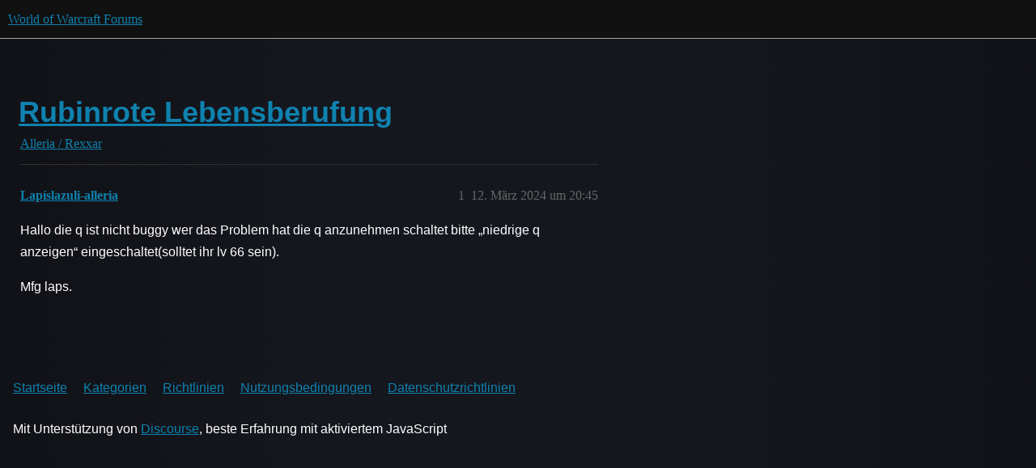

--- FILE ---
content_type: text/html; charset=utf-8
request_url: https://eu.forums.blizzard.com/de/wow/t/rubinrote-lebensberufung/265449
body_size: 2462
content:
<!DOCTYPE html>
<html lang="de">
  <head>
    <meta charset="utf-8">
    <title>Rubinrote Lebensberufung - Alleria / Rexxar - World of Warcraft Forums</title>
    <meta name="description" content="Hallo die q ist nicht buggy wer das Problem hat die q  anzunehmen schaltet bitte „niedrige q anzeigen“ eingeschaltet(solltet ihr lv 66 sein). 
Mfg laps.">
    <meta name="generator" content="Discourse 3.5.3 - https://github.com/discourse/discourse version 06240420f449ca21d11714eea0ba09125e0f0310">
<link rel="icon" type="image/png" href="https://d19uzimuz3kc6k.cloudfront.net/optimized/1X/63f57bf1c0844651892e596a90ecb2a20275fd3a_2_32x32.png">
<link rel="apple-touch-icon" type="image/png" href="https://d19uzimuz3kc6k.cloudfront.net/optimized/1X/c1ee39fb831f065a960a235afba3b65dcbf16454_2_180x180.png">
<meta name="theme-color" media="all" content="#111111">

<meta name="color-scheme" content="dark">

<meta name="viewport" content="width=device-width, initial-scale=1.0, minimum-scale=1.0, viewport-fit=cover">
<meta name="discourse-base-uri" content="/de/wow">
<link rel="canonical" href="https://eu.forums.blizzard.com/de/wow/t/rubinrote-lebensberufung/265449" />

<link rel="search" type="application/opensearchdescription+xml" href="https://eu.forums.blizzard.com/de/wow/opensearch.xml" title="World of Warcraft Forums Search">

    <link href="https://d3teqeovkax3ph.cloudfront.net/de/wow/stylesheets/color_definitions_blizzard_2_3_c4c5aaa781e406cba18512111411720e90f5e8cf.css?__ws=eu.forums.blizzard.com" media="all" rel="stylesheet" class="light-scheme" data-scheme-id="2"/>

<link href="https://d3teqeovkax3ph.cloudfront.net/de/wow/stylesheets/common_b155287ff30b6ef9006e14ec84136efc4fa99285.css?__ws=eu.forums.blizzard.com" media="all" rel="stylesheet" data-target="common"  />

  <link href="https://d3teqeovkax3ph.cloudfront.net/de/wow/stylesheets/desktop_b155287ff30b6ef9006e14ec84136efc4fa99285.css?__ws=eu.forums.blizzard.com" media="all" rel="stylesheet" data-target="desktop"  />



    <link href="https://d3teqeovkax3ph.cloudfront.net/de/wow/stylesheets/checklist_b155287ff30b6ef9006e14ec84136efc4fa99285.css?__ws=eu.forums.blizzard.com" media="all" rel="stylesheet" data-target="checklist"  />
    <link href="https://d3teqeovkax3ph.cloudfront.net/de/wow/stylesheets/discourse-akismet_b155287ff30b6ef9006e14ec84136efc4fa99285.css?__ws=eu.forums.blizzard.com" media="all" rel="stylesheet" data-target="discourse-akismet"  />
    <link href="https://d3teqeovkax3ph.cloudfront.net/de/wow/stylesheets/discourse-alias_b155287ff30b6ef9006e14ec84136efc4fa99285.css?__ws=eu.forums.blizzard.com" media="all" rel="stylesheet" data-target="discourse-alias"  />
    <link href="https://d3teqeovkax3ph.cloudfront.net/de/wow/stylesheets/discourse-assign_b155287ff30b6ef9006e14ec84136efc4fa99285.css?__ws=eu.forums.blizzard.com" media="all" rel="stylesheet" data-target="discourse-assign"  />
    <link href="https://d3teqeovkax3ph.cloudfront.net/de/wow/stylesheets/discourse-characters-required_b155287ff30b6ef9006e14ec84136efc4fa99285.css?__ws=eu.forums.blizzard.com" media="all" rel="stylesheet" data-target="discourse-characters-required"  />
    <link href="https://d3teqeovkax3ph.cloudfront.net/de/wow/stylesheets/discourse-details_b155287ff30b6ef9006e14ec84136efc4fa99285.css?__ws=eu.forums.blizzard.com" media="all" rel="stylesheet" data-target="discourse-details"  />
    <link href="https://d3teqeovkax3ph.cloudfront.net/de/wow/stylesheets/discourse-group-tracker_b155287ff30b6ef9006e14ec84136efc4fa99285.css?__ws=eu.forums.blizzard.com" media="all" rel="stylesheet" data-target="discourse-group-tracker"  />
    <link href="https://d3teqeovkax3ph.cloudfront.net/de/wow/stylesheets/discourse-lazy-videos_b155287ff30b6ef9006e14ec84136efc4fa99285.css?__ws=eu.forums.blizzard.com" media="all" rel="stylesheet" data-target="discourse-lazy-videos"  />
    <link href="https://d3teqeovkax3ph.cloudfront.net/de/wow/stylesheets/discourse-local-dates_b155287ff30b6ef9006e14ec84136efc4fa99285.css?__ws=eu.forums.blizzard.com" media="all" rel="stylesheet" data-target="discourse-local-dates"  />
    <link href="https://d3teqeovkax3ph.cloudfront.net/de/wow/stylesheets/discourse-presence_b155287ff30b6ef9006e14ec84136efc4fa99285.css?__ws=eu.forums.blizzard.com" media="all" rel="stylesheet" data-target="discourse-presence"  />
    <link href="https://d3teqeovkax3ph.cloudfront.net/de/wow/stylesheets/discourse-sift_b155287ff30b6ef9006e14ec84136efc4fa99285.css?__ws=eu.forums.blizzard.com" media="all" rel="stylesheet" data-target="discourse-sift"  />
    <link href="https://d3teqeovkax3ph.cloudfront.net/de/wow/stylesheets/discourse-solved_b155287ff30b6ef9006e14ec84136efc4fa99285.css?__ws=eu.forums.blizzard.com" media="all" rel="stylesheet" data-target="discourse-solved"  />
    <link href="https://d3teqeovkax3ph.cloudfront.net/de/wow/stylesheets/discourse-templates_b155287ff30b6ef9006e14ec84136efc4fa99285.css?__ws=eu.forums.blizzard.com" media="all" rel="stylesheet" data-target="discourse-templates"  />
    <link href="https://d3teqeovkax3ph.cloudfront.net/de/wow/stylesheets/discourse-tooltips_b155287ff30b6ef9006e14ec84136efc4fa99285.css?__ws=eu.forums.blizzard.com" media="all" rel="stylesheet" data-target="discourse-tooltips"  />
    <link href="https://d3teqeovkax3ph.cloudfront.net/de/wow/stylesheets/discourse-topic-voting_b155287ff30b6ef9006e14ec84136efc4fa99285.css?__ws=eu.forums.blizzard.com" media="all" rel="stylesheet" data-target="discourse-topic-voting"  />
    <link href="https://d3teqeovkax3ph.cloudfront.net/de/wow/stylesheets/discourse-user-notes_b155287ff30b6ef9006e14ec84136efc4fa99285.css?__ws=eu.forums.blizzard.com" media="all" rel="stylesheet" data-target="discourse-user-notes"  />
    <link href="https://d3teqeovkax3ph.cloudfront.net/de/wow/stylesheets/footnote_b155287ff30b6ef9006e14ec84136efc4fa99285.css?__ws=eu.forums.blizzard.com" media="all" rel="stylesheet" data-target="footnote"  />
    <link href="https://d3teqeovkax3ph.cloudfront.net/de/wow/stylesheets/hosted-site_b155287ff30b6ef9006e14ec84136efc4fa99285.css?__ws=eu.forums.blizzard.com" media="all" rel="stylesheet" data-target="hosted-site"  />
    <link href="https://d3teqeovkax3ph.cloudfront.net/de/wow/stylesheets/poll_b155287ff30b6ef9006e14ec84136efc4fa99285.css?__ws=eu.forums.blizzard.com" media="all" rel="stylesheet" data-target="poll"  />
    <link href="https://d3teqeovkax3ph.cloudfront.net/de/wow/stylesheets/spoiler-alert_b155287ff30b6ef9006e14ec84136efc4fa99285.css?__ws=eu.forums.blizzard.com" media="all" rel="stylesheet" data-target="spoiler-alert"  />
    <link href="https://d3teqeovkax3ph.cloudfront.net/de/wow/stylesheets/discourse-topic-voting_desktop_b155287ff30b6ef9006e14ec84136efc4fa99285.css?__ws=eu.forums.blizzard.com" media="all" rel="stylesheet" data-target="discourse-topic-voting_desktop"  />
    <link href="https://d3teqeovkax3ph.cloudfront.net/de/wow/stylesheets/poll_desktop_b155287ff30b6ef9006e14ec84136efc4fa99285.css?__ws=eu.forums.blizzard.com" media="all" rel="stylesheet" data-target="poll_desktop"  />

  <link href="https://d3teqeovkax3ph.cloudfront.net/de/wow/stylesheets/common_theme_3_44ac3ead17d90befa09c3c1c9fb91e2411434ba4.css?__ws=eu.forums.blizzard.com" media="all" rel="stylesheet" data-target="common_theme" data-theme-id="3" data-theme-name="blizzard"/>
    <link href="https://d3teqeovkax3ph.cloudfront.net/de/wow/stylesheets/desktop_theme_3_282dc654b3fa79cac5e2710637400fa7f50d2585.css?__ws=eu.forums.blizzard.com" media="all" rel="stylesheet" data-target="desktop_theme" data-theme-id="3" data-theme-name="blizzard"/>

    
    
        <link rel="alternate nofollow" type="application/rss+xml" title="RSS-Feed &quot;Rubinrote Lebensberufung&quot;" href="https://eu.forums.blizzard.com/de/wow/t/rubinrote-lebensberufung/265449.rss" />
    <meta property="og:site_name" content="World of Warcraft Forums" />
<meta property="og:type" content="website" />
<meta name="twitter:card" content="summary_large_image" />
<meta name="twitter:image" content="https://d19uzimuz3kc6k.cloudfront.net/de/wow/original/1X/36dbe0c913654c607f510eb7bca5b5baa6a7b1bf.png" />
<meta property="og:image" content="https://d19uzimuz3kc6k.cloudfront.net/de/wow/original/1X/61fe941531381941bbf5373e83a5be6a9b07c20e.png" />
<meta property="og:url" content="https://eu.forums.blizzard.com/de/wow/t/rubinrote-lebensberufung/265449" />
<meta name="twitter:url" content="https://eu.forums.blizzard.com/de/wow/t/rubinrote-lebensberufung/265449" />
<meta property="og:title" content="Rubinrote Lebensberufung" />
<meta name="twitter:title" content="Rubinrote Lebensberufung" />
<meta property="og:description" content="Hallo die q ist nicht buggy wer das Problem hat die q  anzunehmen schaltet bitte „niedrige q anzeigen“ eingeschaltet(solltet ihr lv 66 sein).  Mfg laps." />
<meta name="twitter:description" content="Hallo die q ist nicht buggy wer das Problem hat die q  anzunehmen schaltet bitte „niedrige q anzeigen“ eingeschaltet(solltet ihr lv 66 sein).  Mfg laps." />
<meta property="og:article:section" content="Alleria / Rexxar" />
<meta property="og:article:section:color" content="AB9364" />
<meta property="article:published_time" content="2024-03-12T20:45:49+00:00" />
<meta property="og:ignore_canonical" content="true" />


    
  </head>
  <body class="crawler ">
    
    <header>
  <a href="/de/wow/">World of Warcraft Forums</a>
</header>

    <div id="main-outlet" class="wrap" role="main">
        <div id="topic-title">
    <h1>
      <a href="/de/wow/t/rubinrote-lebensberufung/265449">Rubinrote Lebensberufung</a>
    </h1>

      <div class="topic-category" itemscope itemtype="http://schema.org/BreadcrumbList">
          <span itemprop="itemListElement" itemscope itemtype="http://schema.org/ListItem">
            <a href="/de/wow/c/alleria-rexxar/185" class="badge-wrapper bullet" itemprop="item">
              <span class='badge-category-bg' style='background-color: #AB9364'></span>
              <span class='badge-category clear-badge'>
                <span class='category-name' itemprop='name'>Alleria / Rexxar</span>
              </span>
            </a>
            <meta itemprop="position" content="1" />
          </span>
      </div>

  </div>

  

    <div itemscope itemtype='http://schema.org/DiscussionForumPosting'>
      <meta itemprop='headline' content='Rubinrote Lebensberufung'>
      <link itemprop='url' href='https://eu.forums.blizzard.com/de/wow/t/rubinrote-lebensberufung/265449'>
      <meta itemprop='datePublished' content='2024-03-12T20:45:48Z'>
        <meta itemprop='articleSection' content='Alleria / Rexxar'>
      <meta itemprop='keywords' content=''>
      <div itemprop='publisher' itemscope itemtype="http://schema.org/Organization">
        <meta itemprop='name' content='World of Warcraft Forums'>
          <div itemprop='logo' itemscope itemtype="http://schema.org/ImageObject">
            <meta itemprop='url' content='https://d19uzimuz3kc6k.cloudfront.net/de/wow/original/1X/15d03e5ce5bb0cbdb7f702224edf5e8a81a2519f.png'>
          </div>
      </div>


          <div id='post_1'  class='topic-body crawler-post'>
            <div class='crawler-post-meta'>
              <span class="creator" itemprop="author" itemscope itemtype="http://schema.org/Person">
                <a itemprop="url" rel='nofollow' href='https://eu.forums.blizzard.com/de/wow/u/Lapíslazuli-alleria'><span itemprop='name'>Lapíslazuli-alleria</span></a>
                
              </span>

                <link itemprop="mainEntityOfPage" href="https://eu.forums.blizzard.com/de/wow/t/rubinrote-lebensberufung/265449">


              <span class="crawler-post-infos">
                  <time  datetime='2024-03-12T20:45:49Z' class='post-time'>
                    12. März 2024 um 20:45
                  </time>
                  <meta itemprop='dateModified' content='2024-03-12T20:45:49Z'>
              <span itemprop='position'>1</span>
              </span>
            </div>
            <div class='post' itemprop='text'>
              <p>Hallo die q ist nicht buggy wer das Problem hat die q  anzunehmen schaltet bitte „niedrige q anzeigen“ eingeschaltet(solltet ihr lv 66 sein).</p>
<p>Mfg laps.</p>
            </div>

            <div itemprop="interactionStatistic" itemscope itemtype="http://schema.org/InteractionCounter">
              <meta itemprop="interactionType" content="http://schema.org/LikeAction"/>
              <meta itemprop="userInteractionCount" content="0" />
              <span class='post-likes'></span>
            </div>

          </div>
    </div>


    




    </div>
    <footer class="container wrap">
  <nav class='crawler-nav'>
    <ul>
      <li itemscope itemtype='http://schema.org/SiteNavigationElement'>
        <span itemprop='name'>
          <a href='/de/wow/' itemprop="url">Startseite </a>
        </span>
      </li>
      <li itemscope itemtype='http://schema.org/SiteNavigationElement'>
        <span itemprop='name'>
          <a href='/de/wow/categories' itemprop="url">Kategorien </a>
        </span>
      </li>
      <li itemscope itemtype='http://schema.org/SiteNavigationElement'>
        <span itemprop='name'>
          <a href='/de/wow/guidelines' itemprop="url">Richtlinien </a>
        </span>
      </li>
        <li itemscope itemtype='http://schema.org/SiteNavigationElement'>
          <span itemprop='name'>
            <a href='/de/wow/tos' itemprop="url">Nutzungsbedingungen </a>
          </span>
        </li>
        <li itemscope itemtype='http://schema.org/SiteNavigationElement'>
          <span itemprop='name'>
            <a href='/de/wow/privacy' itemprop="url">Datenschutzrichtlinien </a>
          </span>
        </li>
    </ul>
  </nav>
  <p class='powered-by-link'>Mit Unterstützung von <a href="https://www.discourse.org">Discourse</a>, beste Erfahrung mit aktiviertem JavaScript</p>
</footer>

    
    
  </body>
  
</html>


--- FILE ---
content_type: text/css
request_url: https://d3teqeovkax3ph.cloudfront.net/de/wow/stylesheets/discourse-alias_b155287ff30b6ef9006e14ec84136efc4fa99285.css?__ws=eu.forums.blizzard.com
body_size: 397
content:
.user-preferences-nav-under-interface-outlet.alias-management .ember-view.active .alias-management-btn{color:var(--tertiary)}.user-preferences-nav-under-interface-outlet.alias-management .ember-view.active .alias-management-btn ::after{content:"";position:absolute;left:0;bottom:0;right:0;height:var(--d-nav-underline-height);background:var(--d-nav-color--active)}.user-preferences-nav-under-interface-outlet.alias-management li{height:100%}.user-preferences-nav-under-interface-outlet.alias-management li .alias-management-btn{color:var(--primary);display:flex;gap:5px;align-items:center}.selectable-alias{display:flex;flex-direction:column;gap:20px}.select-alias-btn{padding:5px 10px;background:rgba(0,0,0,0);justify-content:flex-start;width:fit-content}.select-alias-btn:active,.select-alias-btn:focus,.select-alias-btn:hover{background:rgba(0,0,0,0);color:var(--primary-very-high)}.select-alias-btn.selected-alias{background:var(--d-selected);color:var(--white)}.preferences-menu-aliases .aliases-list{display:flex;flex-direction:column;gap:40px;margin-top:40px}.preferences-menu-aliases .alias{display:flex;gap:20px;position:relative}.preferences-menu-aliases .alias.selected-alias{background-color:var(--d-selected);padding:10px}.preferences-menu-aliases .alias-title{display:flex;flex-direction:column;align-items:center;gap:10px}.preferences-menu-aliases .alias-actions{display:flex;flex-direction:column;justify-content:space-around;gap:3px}.alias-avatar{display:flex;width:95%;max-width:calc(var(--d-sidebar-width) + var(--d-max-width));justify-content:flex-end}.alias-avatar img{top:24px;position:absolute;right:-4px}section.about.collapsed-info #badge-alias-avatar{width:30px;height:28px;right:-15px;margin-right:15px}section.about:not(.collapsed-info) #badge-alias-avatar{width:45px;height:42px;right:-3px;margin-right:20px;top:100px}.card-content.user-alias-card .card-row.metadata-row{display:none}.small-user-list-content{display:flex;justify-content:flex-end;margin:10px}.user-menu.menu-panel .select-avatar-separator{margin-top:0}.manage-alias{margin-top:20px}.select-alias-link{display:flex;margin:10px 0 20px 0}
/*# sourceMappingURL=discourse-alias_b155287ff30b6ef9006e14ec84136efc4fa99285.css.map?__ws=eu.forums.blizzard.com */